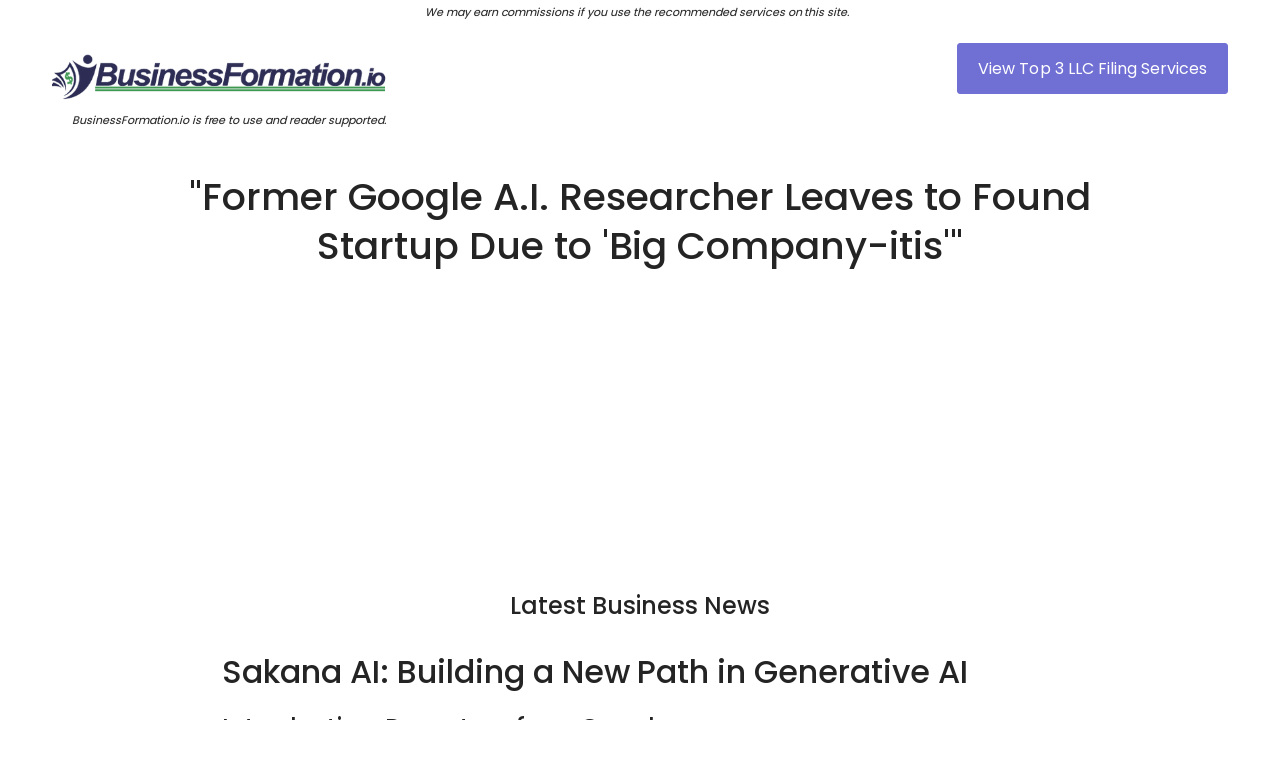

--- FILE ---
content_type: text/html; charset=utf-8
request_url: https://www.businessformation.io/news/former-google-a-i-researcher-leaves-to-found-startup-due-to-big-company-itis
body_size: 9502
content:
<!DOCTYPE html><!-- Last Published: Fri Dec 08 2023 00:16:56 GMT+0000 (Coordinated Universal Time) --><html data-wf-domain="www.businessformation.io" data-wf-page="63e3269235c0cf36b7e2b77e" data-wf-site="63e2e50185a30648e0649b56" lang="en" data-wf-collection="63e3269235c0cfb296e2b729" data-wf-item-slug="former-google-a-i-researcher-leaves-to-found-startup-due-to-big-company-itis"><head><meta charset="utf-8"/><title>Stealth Startup News Update: &quot;Former Google A.I. Researcher Leaves to Found Startup Due to &#x27;Big Company-itis&#x27;&quot;</title><meta content="Llion Jones, a co-author of Google&#x27;s Transformers paper, discusses encountering bureaucracy and challenges with productivity at the tech giant. Explore how these experiences can impact innovation and productivity in large companies." name="description"/><meta content="Stealth Startup News Update: &quot;Former Google A.I. Researcher Leaves to Found Startup Due to &#x27;Big Company-itis&#x27;&quot;" property="og:title"/><meta content="Llion Jones, a co-author of Google&#x27;s Transformers paper, discusses encountering bureaucracy and challenges with productivity at the tech giant. Explore how these experiences can impact innovation and productivity in large companies." property="og:description"/><meta content="Stealth Startup News Update: &quot;Former Google A.I. Researcher Leaves to Found Startup Due to &#x27;Big Company-itis&#x27;&quot;" property="twitter:title"/><meta content="Llion Jones, a co-author of Google&#x27;s Transformers paper, discusses encountering bureaucracy and challenges with productivity at the tech giant. Explore how these experiences can impact innovation and productivity in large companies." property="twitter:description"/><meta property="og:type" content="website"/><meta content="summary_large_image" name="twitter:card"/><meta content="width=device-width, initial-scale=1" name="viewport"/><meta content="sjl6A-oRjm7lWJS_7Vs2pQFB-A5dHKGTMy5y3Wl_jPo" name="google-site-verification"/><link href="https://assets-global.website-files.com/63e2e50185a30648e0649b56/css/businessformation-io.webflow.8b1fa2cd1.min.css" rel="stylesheet" type="text/css"/><link href="https://fonts.googleapis.com" rel="preconnect"/><link href="https://fonts.gstatic.com" rel="preconnect" crossorigin="anonymous"/><script src="https://ajax.googleapis.com/ajax/libs/webfont/1.6.26/webfont.js" type="text/javascript"></script><script type="text/javascript">WebFont.load({  google: {    families: ["Exo:100,100italic,200,200italic,300,300italic,400,400italic,500,500italic,600,600italic,700,700italic,800,800italic,900,900italic","Poppins:regular,500,600,700"]  }});</script><script type="text/javascript">!function(o,c){var n=c.documentElement,t=" w-mod-";n.className+=t+"js",("ontouchstart"in o||o.DocumentTouch&&c instanceof DocumentTouch)&&(n.className+=t+"touch")}(window,document);</script><link href="https://cdn.prod.website-files.com/63e2e50185a30648e0649b56/63e55324275e435db29e07e7_BF-favicon.jpg" rel="shortcut icon" type="image/x-icon"/><link href="https://cdn.prod.website-files.com/63e2e50185a30648e0649b56/63e5532fec3b1b36922c5039_BF-icon.jpg" rel="apple-touch-icon"/><link href="https://www.BusinessFormation.io/news/former-google-a-i-researcher-leaves-to-found-startup-due-to-big-company-itis" rel="canonical"/><link href="rss.xml" rel="alternate" title="RSS Feed" type="application/rss+xml"/><script async="" src="https://www.googletagmanager.com/gtag/js?id=G-25BX4ZB4G4"></script><script type="text/javascript">window.dataLayer = window.dataLayer || [];function gtag(){dataLayer.push(arguments);}gtag('set', 'developer_id.dZGVlNj', true);gtag('js', new Date());gtag('config', 'G-25BX4ZB4G4');</script><!-- Google Tag Manager -->
<script>(function(w,d,s,l,i){w[l]=w[l]||[];w[l].push({'gtm.start':
new Date().getTime(),event:'gtm.js'});var f=d.getElementsByTagName(s)[0],
j=d.createElement(s),dl=l!='dataLayer'?'&l='+l:'';j.async=true;j.src=
'https://www.googletagmanager.com/gtm.js?id='+i+dl;f.parentNode.insertBefore(j,f);
})(window,document,'script','dataLayer','GTM-K33LTM3');</script>
<!-- End Google Tag Manager -->

<meta name="monetag" content="df8925c0de26a1fac3c9674c4e762264">

<script type="application/ld+json">
{
  "@context": "https://schema.org",
  "@type": "Organization",
  "name": "BusinessFormation.io",
  "url": "https://www.businessformation.io/",
  "logo": "https://global-uploads.webflow.com/63e2e50185a30648e0649b56/63e32900b9ea2719bff0b83f_BusinessFormation-Header-Logo-New-p-500.png"
}
</script>

<meta name="robots" content="index, follow, max-image-preview:large, max-snippet:-1, max-video-preview:-1"/>

<script async src="https://pagead2.googlesyndication.com/pagead/js/adsbygoogle.js?client=ca-pub-6000871889753607"
     crossorigin="anonymous"></script>

<script async src="https://pagead2.googlesyndication.com/pagead/js/adsbygoogle.js?client=ca-pub-0143286261755690" crossorigin="anonymous"></script>

<style>
  .exit-intent-popup {
    z-index: 9999999 !important;
    background-color: #2c2c54 !important;
}
  
  .newsletter {
    background-color: #0000;
    border: 3px solid #0000;
}
  </style></head><body><div class="popup-wrapper"><div class="div-block-8"><div class="exit-intent-popup"><div class="w-embed"><style>
.exit-intent-popup {
    transform: translateY(60%) scale(0);
    transition: transform 0.3s cubic-bezier(0.4, 0.0, 0.2, 1);
}
.exit-intent-popup.visible {
    transform: translateY(0) scale(1);
}
</style></div><img src="https://cdn.prod.website-files.com/63e2e50185a30648e0649b56/6464b162c71c6cb5fc4dbc01_6462ff17cf7f6bf9f559a4ba_xmark-solid%20(2).svg" loading="lazy" alt="" class="close"/><div class="newsletter"><div>x</div><div class="div-block-8"><h3 class="heading-23">Filing An LLC Can Be Complicated</h3><h2 class="heading-22">Streamline Your LLC Filing Online for $39</h2><p class="paragraph-14">Northwest Registered Agent is the best-rated service for first time filers. </p><p class="paragraph-14">Get professional LLC formation &amp; registered agent services for only $39 + state filing fee. This offers includes your full LLC setup, plus a private business address, lifetime support, and more.</p><h4 class="heading-23">Trusted by Millions. Save 82% Today.</h4><div class="popup-button-wrapper"><a href="https://www.shareasale.com/r.cfm?b=2287116&amp;u=3395994&amp;m=69959&amp;urllink=&amp;afftrack=RA-LLC-39-pop" target="_blank" class="button_reg second w-button">Create Your LLC Now</a></div></div></div><div class="w-embed w-script"><script>
const CookieService = {
    setCookie(name, value, days) {
        let expires = '';

        if (days) {
            const date = new Date();
            date.setTime(date.getTime() + (days * 24 * 60 * 60 * 1000));
            expires = '; expires=' + date.toUTCString();
        }

        document.cookie = name + '=' + (value || '')  + expires + ';';
    },

    getCookie(name) {
        const cookies = document.cookie.split(';');

        for (const cookie of cookies) {
            if (cookie.indexOf(name + '=') > -1) {
                return cookie.split('=')[1];
            }
        }

        return null;
    }
};
</script>

<script>
const exit = e => {
    const shouldExit =
        [...e.target.classList].includes('exit-intent-popup') || // user clicks on mask
        e.target.className === 'close' || // user clicks on the close icon
        e.keyCode === 27; // user hits escape

    if (shouldExit) {
        document.querySelector('.exit-intent-popup').classList.remove('visible');
    }
};

const mouseEvent = e => {
    const shouldShowExitIntent = 
        !e.toElement && 
        !e.relatedTarget &&
        e.clientY < 10;

    if (shouldShowExitIntent) {
        document.removeEventListener('mouseout', mouseEvent);
        document.querySelector('.exit-intent-popup').classList.add('visible');

        CookieService.setCookie('exitIntentShown', true, 30);
    }
};

if (!CookieService.getCookie('exitIntentShown')) {
    setTimeout(() => {
        document.addEventListener('mouseout', mouseEvent);
        document.addEventListener('keydown', exit);
        document.querySelector('.exit-intent-popup').addEventListener('click', exit);
    }, 0);
}
</script></div></div><img src="https://cdn.prod.website-files.com/63e2e50185a30648e0649b56/651268475ed7ebbc2ca1e6b6_northwest-registered-agent-1024x512-white.png" loading="lazy" sizes="100vw" height="Auto" alt="" srcset="https://assets-global.website-files.com/63e2e50185a30648e0649b56/651268475ed7ebbc2ca1e6b6_northwest-registered-agent-1024x512-white-p-500.png 500w, https://assets-global.website-files.com/63e2e50185a30648e0649b56/651268475ed7ebbc2ca1e6b6_northwest-registered-agent-1024x512-white-p-800.png 800w, https://assets-global.website-files.com/63e2e50185a30648e0649b56/651268475ed7ebbc2ca1e6b6_northwest-registered-agent-1024x512-white.png 1024w" class="pop-logo"/><h2 class="heading-20">Get 82% Off Today</h2><h4 class="heading-21">LLC and Registered Agent for only $39 + State Fee</h4><p class="paragraph-13">Northwest Registered Agent makes forming a business easy. <br/><br/>Enjoy the simplicity of affordable, professional business formation services.</p><p class="paragraph-13">Trusted by Millions. Start Today.</p><div class="popup-button-wrapper"><a href="https://www.shareasale.com/r.cfm?b=2287116&amp;u=3395994&amp;m=69959&amp;urllink=&amp;afftrack=RA-LLC-39-pop" class="button_reg second w-button">APPLY COUPON</a></div></div><img src="https://cdn.prod.website-files.com/63e2e50185a30648e0649b56/6464b162c71c6cb5fc4dbc01_6462ff17cf7f6bf9f559a4ba_xmark-solid%20(2).svg" loading="lazy" data-w-id="3c2c389b-bb9d-9f6a-6df2-d13201ed4f08" alt="" class="image-31"/></div><div></div><p class="paragraph-2"><em><sub class="subscript">We may earn commissions if you use the recommended services on this site.  </sub></em></p><header class="site-header"><div data-collapse="all" data-animation="default" data-duration="400" data-easing="ease" data-easing2="ease" role="banner" class="navigation w-nav"><div class="wrapper w-container"><nav class="nav-row"><div class="nav-wrapper"><div class="header-left"><a href="/" class="logo w-inline-block"><img width="Auto" alt="" src="https://cdn.prod.website-files.com/63e2e50185a30648e0649b56/63e32900b9ea2719bff0b83f_BusinessFormation-Header-Logo-New.png" loading="lazy" sizes="(max-width: 767px) 250px, 337.29168701171875px" srcset="https://cdn.prod.website-files.com/63e2e50185a30648e0649b56/63e32900b9ea2719bff0b83f_BusinessFormation-Header-Logo-New-p-500.png 500w, https://cdn.prod.website-files.com/63e2e50185a30648e0649b56/63e32900b9ea2719bff0b83f_BusinessFormation-Header-Logo-New.png 506w" class="brand-logo"/></a></div><div class="header-right mobile-hidden"><a href="/home/top-3-llc-formation-services" class="button w-button">View Top 3 LLC Filing Services</a></div></div><div class="text-block-59"><em><sub class="subscript">BusinessFormation.io is free to use and reader supported. <br/></sub></em></div></nav></div></div><div class="nav-shadow"></div></header><div class="page-wrapper"><div class="cta"><div class="wrapper w-container"><div class="row"></div><div class="w-layout-blockcontainer w-container"><h1 class="heading-26">&quot;Former Google A.I. Researcher Leaves to Found Startup Due to &#x27;Big Company-itis&#x27;&quot;</h1><div class="w-layout-blockcontainer w-container"><a href="https://shareasale.com/r.cfm?b=617326&amp;u=3395994&amp;m=53954&amp;urllink=&amp;afftrack=NewsHeaderBanner" class="link-block-17 w-inline-block"><div class="html-embed-3 w-embed w-script"><script async src="https://pagead2.googlesyndication.com/pagead/js/adsbygoogle.js?client=ca-pub-0143286261755690"
     crossorigin="anonymous"></script>
<!-- Display Ads -->
<ins class="adsbygoogle"
     style="display:block"
     data-ad-client="ca-pub-0143286261755690"
     data-ad-slot="2014818112"
     data-ad-format="auto"
     data-full-width-responsive="true"></ins>
<script>
     (adsbygoogle = window.adsbygoogle || []).push({});
</script></div></a></div><div class="row no-padding-bottom"><div class="entry-content page-center"><h2 class="h3">Latest Business News</h2><div class="w-richtext"><h2>Sakana AI: Building a New Path in Generative AI</h2>

<h3>Introduction: Departure from Google</h3>
Llion Jones, a co-author of Google's influential Transformers research paper, has left the tech giant along with his co-authors to establish Sakana AI, a generative AI research lab in Tokyo. Jones, who worked at Google for almost 12 years, expressed his desire to pursue work that was hindered by the bureaucracy and size of the company.

<h3>Driving Innovation with Nature-Inspired Methods</h3>
Jones, now the technology chief at Sakana AI, aims to explore alternative approaches to generative AI. Rather than relying on massive models, Sakana AI is looking into nature-inspired methods to revolutionize the field. Their goal is to find new ways of achieving breakthroughs in generative AI.

<h3>Challenges of Large Tech Companies</h3>
Jones encountered challenges at Google, where he witnessed a shift towards incorporating generative AI into various products. He found that the company's focus on a single technology restricted innovation and diverted attention from core research. This experience led him to seek a more agile and focused environment at Sakana AI.

<h3>Perspective on OpenAI and Innovation</h3>
Both Jones and Sakana AI CEO David Ha have expressed reservations about OpenAI, which has gained prominence in the generative AI space. They believe that OpenAI's approach lacks true innovation, as it builds upon existing research without significant advancements. Jones noted that OpenAI's successes were based on research he conducted at Google.

<h3>Future Plans and Expansion</h3>
Sakana AI, currently without any announced investors, has already brought on a part-time researcher from academia and plans to expand its team further. While they have engaged with others interested in working on large language models (LLMs), they aim to differentiate themselves from being just another company solely focused on LLMs.

In conclusion, Sakana AI's departure from Google represents a pursuit of innovation and a desire to overcome the limitations of large tech companies. With a focus on nature-inspired methods and a critical perspective on the industry, Sakana AI aims to carve a unique path in the field of generative AI.
<h3>Conclusion: Implications for New Businesses</h3>

The establishment of Sakana AI offers valuable insights for new businesses, particularly those operating in the AI and tech industries.

<h4>Breaking Free from Big Tech Constraints</h4>
Jones' departure from Google underscores the potential limitations of large tech companies, where bureaucracy and a single-minded focus can hinder innovation. New businesses should consider the benefits of agility and a diversified focus in driving innovation and growth.

<h4>Exploring Alternative Approaches</h4>
Sakana AI's exploration of nature-inspired methods in generative AI highlights the importance of challenging conventional approaches and seeking alternative solutions. New businesses should strive to think outside the box and explore novel methodologies.

<h4>Building a Unique Identity</h4>
Sakana AI's aim to differentiate themselves from other companies focused on large language models (LLMs) emphasizes the importance of carving out a unique identity. New businesses should strive to differentiate themselves in the market by offering unique value propositions.

In conclusion, Sakana AI's journey provides a compelling example of how breaking free from big tech constraints, exploring alternative approaches, and building a unique identity can drive innovation and growth. New businesses can draw valuable lessons from this case as they navigate their growth journey.


<br>

<h6>Article First Published at: <a href="/">https://www.cnbc.com/2023/08/17/transformer-co-author-llion-jones-leaves-google-for-startup-sakana-ai.html</a></h6>

<h6>Brought to you by ChatGPT for <a href="/">www.BusinessFormation.io</a></h6></div></div></div></div></div></div><div class="w-layout-blockcontainer w-container"><section class="section-5 section-6 section-7 section-8 section-9 section-10"><a href="https://www.shareasale.com/r.cfm?b=1229325&amp;u=3395994&amp;m=81890&amp;urllink=&amp;afftrack=LowerNewsBanner" target="_blank" class="link-block-20 w-inline-block"><img src="https://cdn.prod.website-files.com/63e2e50185a30648e0649b56/64697d5e66941c56a45f5699_MarkCuban_LLC_WhiteBackground_1200x628.png" loading="lazy" sizes="(max-width: 767px) 100vw, (max-width: 991px) 728px, 940px" srcset="https://assets-global.website-files.com/63e2e50185a30648e0649b56/64697d5e66941c56a45f5699_MarkCuban_LLC_WhiteBackground_1200x628-p-500.png 500w, https://assets-global.website-files.com/63e2e50185a30648e0649b56/64697d5e66941c56a45f5699_MarkCuban_LLC_WhiteBackground_1200x628-p-800.png 800w, https://assets-global.website-files.com/63e2e50185a30648e0649b56/64697d5e66941c56a45f5699_MarkCuban_LLC_WhiteBackground_1200x628-p-1080.png 1080w, https://assets-global.website-files.com/63e2e50185a30648e0649b56/64697d5e66941c56a45f5699_MarkCuban_LLC_WhiteBackground_1200x628.png 1200w" alt="" class="image-37"/></a></section></div><section><div class="w-container"><h2>Breaking Business News</h2><div class="w-dyn-list"><div role="list" class="w-dyn-items"><div role="listitem" class="w-dyn-item"><a href="#" class="link-block-19 w-inline-block"><h5>Fund Manager&#x27;s Picks: Two Long-Term Plays to Capitalize on Electric Vehicles, Leaving Automakers Behind</h5></a></div><div role="listitem" class="w-dyn-item"><a href="#" class="link-block-19 w-inline-block"><h5>Predicting the Jobs Report: Goldman Traders Analyze Scenarios for Friday&#x27;s Trading</h5></a></div><div role="listitem" class="w-dyn-item"><a href="#" class="link-block-19 w-inline-block"><h5>Market Anticipates Key Jobs Report: What to Watch For</h5></a></div><div role="listitem" class="w-dyn-item"><a href="#" class="link-block-19 w-inline-block"><h5>Elon Musk Appeals to Supreme Court to Overturn SEC&#x27;s &#x27;Twitter Sitter&#x27; Agreement</h5></a></div><div role="listitem" class="w-dyn-item"><a href="#" class="link-block-19 w-inline-block"><h5>Crown Castle CEO Announces Retirement, Allowing Activist Investor Elliott to Claim Victory</h5></a></div><div role="listitem" class="w-dyn-item"><a href="#" class="link-block-19 w-inline-block"><h5>Broadcom, Lululemon, RH, and Other Stocks Experience Significant After-Hours Movement</h5></a></div><div role="listitem" class="w-dyn-item"><a href="#" class="link-block-19 w-inline-block"><h5>AMD Stock Surges as Company Introduces AI Chip to Compete with Nvidia</h5></a></div><div role="listitem" class="w-dyn-item"><a href="#" class="link-block-19 w-inline-block"><h5>Michelle Gass to Succeed Chip Bergh as Levi Strauss CEO in January</h5></a></div><div role="listitem" class="w-dyn-item"><a href="#" class="link-block-19 w-inline-block"><h5>Guggenheim Predicts 50% Upside Potential for Tech Storage Play</h5></a></div><div role="listitem" class="w-dyn-item"><a href="#" class="link-block-19 w-inline-block"><h5>GameStop&#x27;s Potential New Strategy: Empowering Ryan Cohen to Invest Company Funds in Other Stocks</h5></a></div></div></div></div></section><div class="w-layout-blockcontainer w-container"><div class="adsense-in-feed-ad w-embed w-script"><script async src="https://pagead2.googlesyndication.com/pagead/js/adsbygoogle.js?client=ca-pub-0143286261755690"
     crossorigin="anonymous"></script>
<ins class="adsbygoogle"
     style="display:block"
     data-ad-format="fluid"
     data-ad-layout-key="-ed-1n+ky-n8-vo"
     data-ad-client="ca-pub-0143286261755690"
     data-ad-slot="5737311404"></ins>
<script>
     (adsbygoogle = window.adsbygoogle || []).push({});
</script></div><section class="section-5 section-6 section-7 section-8 section-9 section-10"><a href="https://www.shareasale.com/r.cfm?b=2332324&amp;u=3395994&amp;m=89102&amp;urllink=&amp;afftrack=LowerNewsBanner" target="_blank" class="link-block-20 w-inline-block"><img src="https://cdn.prod.website-files.com/63e2e50185a30648e0649b56/650512b8a148878dfed42187_Primary_Ad_Sizes_Discount_20offPrimar_01.jpg" loading="lazy" sizes="(max-width: 767px) 100vw, (max-width: 991px) 728px, 940px" srcset="https://assets-global.website-files.com/63e2e50185a30648e0649b56/650512b8a148878dfed42187_Primary_Ad_Sizes_Discount_20offPrimar_01-p-500.jpg 500w, https://assets-global.website-files.com/63e2e50185a30648e0649b56/650512b8a148878dfed42187_Primary_Ad_Sizes_Discount_20offPrimar_01-p-800.jpg 800w, https://assets-global.website-files.com/63e2e50185a30648e0649b56/650512b8a148878dfed42187_Primary_Ad_Sizes_Discount_20offPrimar_01-p-1080.jpg 1080w, https://assets-global.website-files.com/63e2e50185a30648e0649b56/650512b8a148878dfed42187_Primary_Ad_Sizes_Discount_20offPrimar_01.jpg 1200w" alt="" class="image-37"/></a></section></div><section><div class="w-container"><h2 class="heading-24">LLC Filing &amp; Registered Agent Services</h2><div class="w-dyn-list"><div role="list" class="collection-list w-dyn-items"><div role="listitem" class="collection-item-6 w-dyn-item"><a href="#" class="link-block-18 w-inline-block"><h5 class="heading-27">Alabama Registered Agents: Finding Your Business Compliance Partner</h5><div>Everything you need to know about forming a limited liability company</div><div class="text-block-57">Explore the crucial role of registered agents in Alabama for businesses, understanding the legal obligations, and navigating the process of designation or change. Learn about the potential consequences of non-compliance and discover options for choosing the right registered agent, ensuring your business remains in good standing with the state.</div></a></div><div role="listitem" class="collection-item-6 w-dyn-item"><a href="#" class="link-block-18 w-inline-block"><h5 class="heading-27">Arizona&#x27;s Registered Agent Landscape: What You Need to Know</h5><div class="w-dyn-bind-empty"></div><div class="text-block-57">Find out what Arizona companies need to know to handle their registered agent relationships successfully. Discover how to maintain legal compliance, transparency, and resilience in the ever-changing corporate environment by learning useful tips, effective communication techniques, and proactive steps. Make the most of your cooperation with registered agents to ensure long-term success.</div></a></div><div role="listitem" class="collection-item-6 w-dyn-item"><a href="#" class="link-block-18 w-inline-block"><h5 class="heading-27">Arkansas Registered Agent Requirements: A Quick Reference</h5><div class="w-dyn-bind-empty"></div><div class="text-block-57">Discover essential Arkansas Registered Agent requirements in this quick reference guide. From choosing between an individual or a professional service to ongoing compliance, learn the key steps to appointing and maintaining a registered agent for your business in the state. Stay informed and avoid penalties with this concise overview.</div></a></div><div role="listitem" class="collection-item-6 w-dyn-item"><a href="#" class="link-block-18 w-inline-block"><h5 class="heading-27">Behind the Scenes: Choosing a Registered Agent in California</h5><div class="w-dyn-bind-empty"></div><div class="text-block-57">Use our comprehensive research to help you navigate the challenges involved in choosing a registered agent in California. Examine necessary credentials, regulatory requirements, and the crucial decision between self-service and professional services. Make wise choices to improve the legal compliance and efficacy of your company&#x27;s communications.</div></a></div><div role="listitem" class="collection-item-6 w-dyn-item"><a href="#" class="link-block-18 w-inline-block"><h5 class="heading-27">Colorado Registered Agents: Navigating Business Compliance</h5><div class="w-dyn-bind-empty"></div><div class="text-block-57">Explore the vital role of professional registered agent services in ensuring seamless business compliance in Colorado. Discover how these services provide a reliable point of contact, offer privacy, and navigate legal complexities, allowing entrepreneurs to focus on growth without compromising regulatory obligations. Secure your business&#x27;s foundation with expert registered agent support.</div></a></div><div role="listitem" class="collection-item-6 w-dyn-item"><a href="#" class="link-block-18 w-inline-block"><h5 class="heading-27">Connecticut&#x27;s Registered Agent Landscape: A Closer Look</h5><div class="w-dyn-bind-empty"></div><div class="text-block-57">This comprehensive article explores Connecticut&#x27;s registered agent landscape, emphasizing legal requirements, the selection process, and benefits for businesses. It examines the role&#x27;s significance, outlines the steps to appoint a registered agent, and highlights considerations and challenges. The article aims to provide a thorough understanding of Connecticut&#x27;s regulatory framework.</div></a></div><div role="listitem" class="collection-item-6 w-dyn-item"><a href="#" class="link-block-18 w-inline-block"><h5 class="heading-27">Crafting a Business Narrative: Examples of Effective Business Purposes</h5><div class="w-dyn-bind-empty"></div><div class="text-block-57">Explore the comprehensive guide on crafting impactful business narratives. From aligning values to navigating challenges, discover the art of storytelling that builds trust, engages employees, and attracts investors. Embrace the transformative power of purposeful narratives to shape a lasting imprint on the business landscape.</div></a></div><div role="listitem" class="collection-item-6 w-dyn-item"><a href="#" class="link-block-18 w-inline-block"><h5 class="heading-27">Crafting a Solid Foundation: Understanding Pennsylvania&#x27;s Certificate of Organization Process</h5><div class="w-dyn-bind-empty"></div><div class="text-block-57">Craft a resilient business foundation in Pennsylvania with our guide to the Certificate of Organization process. From entity types to filing procedures, ensure accuracy and compliance. Trust expert insights for success—navigate the intricacies, maintain compliance, and secure a solid foundation for your business.</div></a></div><div role="listitem" class="collection-item-6 w-dyn-item"><a href="#" class="link-block-18 w-inline-block"><h5 class="heading-27">Crucial Facts about Nevada&#x27;s Registered Agent Requirements</h5><div class="w-dyn-bind-empty"></div><div class="text-block-57">Navigate Nevada&#x27;s business landscape with confidence! Explore the guide on registered agent requirements, from legal mandates to expert service reviews. Ensure compliance, streamline operations, and make informed decisions for sustained growth in this dynamic business environment.</div></a></div></div></div><div class="html-embed-3 w-embed w-script"><script async src="https://pagead2.googlesyndication.com/pagead/js/adsbygoogle.js?client=ca-pub-0143286261755690"
     crossorigin="anonymous"></script>
<!-- Display Ads -->
<ins class="adsbygoogle"
     style="display:block"
     data-ad-client="ca-pub-0143286261755690"
     data-ad-slot="2014818112"
     data-ad-format="auto"
     data-full-width-responsive="true"></ins>
<script>
     (adsbygoogle = window.adsbygoogle || []).push({});
</script></div></div></section><div class="w-layout-blockcontainer w-container"><div class="cta-form-business-today"><h2 class="heading-15">Compare Online LLC Filing Services Today</h2><div class="text-block-2">We work with the market leaders in business formation and registered agent services. <br/>‍<br/>Getting started is simple and inexpensive. Form your business today &amp; secure your brand name before someone beats you to it! Click below to view the Top 3 Best LLC and registered agent service providers.<br/>‍</div><a href="/home/top-3-llc-formation-services" target="_blank" class="button-3 w-button">View Top 3 Providers Now</a></div></div><div class="w-layout-blockcontainer w-container"><section><div class="html-embed-2 w-embed w-script"><script async src="https://pagead2.googlesyndication.com/pagead/js/adsbygoogle.js?client=ca-pub-0143286261755690"
     crossorigin="anonymous"></script>
<ins class="adsbygoogle"
     style="display:block"
     data-ad-format="autorelaxed"
     data-ad-client="ca-pub-0143286261755690"
     data-ad-slot="1359926589"></ins>
<script>
     (adsbygoogle = window.adsbygoogle || []).push({});
</script></div></section></div><footer class="footer"><div class="footer-layout"><div class="wrapper w-container"></div></div><div class="footer-bottom off-white-bg"><div class="wrapper w-container"><div class="row no-padding-bottom w-clearfix"><div class="footer-right"><a href="/blog">Blog</a><div class="text-seperator"></div><a href="/page/business-news">News</a><div class="text-seperator"></div><a href="/page/privacy-policy">Privacy Policy</a><div class="text-seperator"></div><a href="/page/privacy-policy">Terms of Service</a></div><div class="footer-left"><div class="text-block-54">Copyright © MMXXIII BusinessFormation.io. All rights reserved. </div></div></div></div></div></footer></div><div class="exit-intent-popup"><div class="w-embed"><style>
.exit-intent-popup {
    transform: translateY(60%) scale(0);
    transition: transform 0.3s cubic-bezier(0.4, 0.0, 0.2, 1);
}
.exit-intent-popup.visible {
    transform: translateY(0) scale(1);
}
</style></div><img src="https://cdn.prod.website-files.com/63e2e50185a30648e0649b56/6464b162c71c6cb5fc4dbc01_6462ff17cf7f6bf9f559a4ba_xmark-solid%20(2).svg" loading="lazy" alt="" class="close"/><div class="newsletter"><div>x</div><div class="div-block-8"><h3 class="heading-23">Filing An LLC Can Be Complicated</h3><h2 class="heading-22">Streamline Your LLC Filing Online for $39</h2><p class="paragraph-14">Northwest Registered Agent is the best-rated service for first time filers. </p><p class="paragraph-14">Get professional LLC formation &amp; registered agent services for only $39 + state filing fee. This offers includes your full LLC setup, plus a private business address, lifetime support, and more.</p><h4 class="heading-23">Trusted by Millions. Save 82% Today.</h4><div class="popup-button-wrapper"><a href="https://www.shareasale.com/r.cfm?b=2287116&amp;u=3395994&amp;m=69959&amp;urllink=&amp;afftrack=RA-LLC-39-pop" target="_blank" class="button_reg second w-button">Create Your LLC Now</a></div></div></div><div class="w-embed w-script"><script>
const CookieService = {
    setCookie(name, value, days) {
        let expires = '';

        if (days) {
            const date = new Date();
            date.setTime(date.getTime() + (days * 24 * 60 * 60 * 1000));
            expires = '; expires=' + date.toUTCString();
        }

        document.cookie = name + '=' + (value || '')  + expires + ';';
    },

    getCookie(name) {
        const cookies = document.cookie.split(';');

        for (const cookie of cookies) {
            if (cookie.indexOf(name + '=') > -1) {
                return cookie.split('=')[1];
            }
        }

        return null;
    }
};
</script>

<script>
const exit = e => {
    const shouldExit =
        [...e.target.classList].includes('exit-intent-popup') || // user clicks on mask
        e.target.className === 'close' || // user clicks on the close icon
        e.keyCode === 27; // user hits escape

    if (shouldExit) {
        document.querySelector('.exit-intent-popup').classList.remove('visible');
    }
};

const mouseEvent = e => {
    const shouldShowExitIntent = 
        !e.toElement && 
        !e.relatedTarget &&
        e.clientY < 10;

    if (shouldShowExitIntent) {
        document.removeEventListener('mouseout', mouseEvent);
        document.querySelector('.exit-intent-popup').classList.add('visible');

        CookieService.setCookie('exitIntentShown', true, 30);
    }
};

if (!CookieService.getCookie('exitIntentShown')) {
    setTimeout(() => {
        document.addEventListener('mouseout', mouseEvent);
        document.addEventListener('keydown', exit);
        document.querySelector('.exit-intent-popup').addEventListener('click', exit);
    }, 0);
}
</script></div></div><script src="https://d3e54v103j8qbb.cloudfront.net/js/jquery-3.5.1.min.dc5e7f18c8.js?site=63e2e50185a30648e0649b56" type="text/javascript" integrity="sha256-9/aliU8dGd2tb6OSsuzixeV4y/faTqgFtohetphbbj0=" crossorigin="anonymous"></script><script src="https://assets-global.website-files.com/63e2e50185a30648e0649b56/js/webflow.a7160862f.js" type="text/javascript"></script></body></html>

--- FILE ---
content_type: text/html; charset=utf-8
request_url: https://www.google.com/recaptcha/api2/aframe
body_size: 164
content:
<!DOCTYPE HTML><html><head><meta http-equiv="content-type" content="text/html; charset=UTF-8"></head><body><script nonce="iWrsuTBhKvGsYhGiPNJLcg">/** Anti-fraud and anti-abuse applications only. See google.com/recaptcha */ try{var clients={'sodar':'https://pagead2.googlesyndication.com/pagead/sodar?'};window.addEventListener("message",function(a){try{if(a.source===window.parent){var b=JSON.parse(a.data);var c=clients[b['id']];if(c){var d=document.createElement('img');d.src=c+b['params']+'&rc='+(localStorage.getItem("rc::a")?sessionStorage.getItem("rc::b"):"");window.document.body.appendChild(d);sessionStorage.setItem("rc::e",parseInt(sessionStorage.getItem("rc::e")||0)+1);localStorage.setItem("rc::h",'1769448286829');}}}catch(b){}});window.parent.postMessage("_grecaptcha_ready", "*");}catch(b){}</script></body></html>